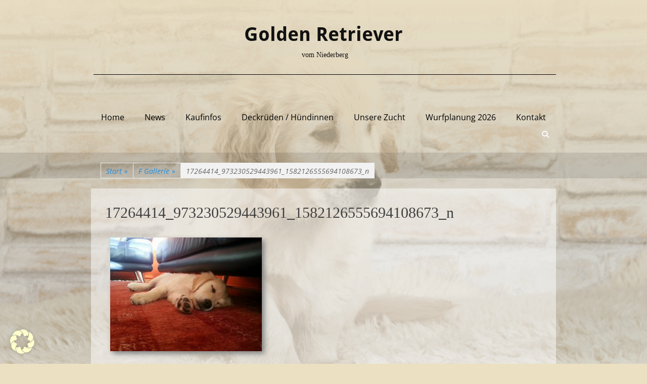

--- FILE ---
content_type: text/html; charset=UTF-8
request_url: https://www.golden-retriever-vom-niederberg.de/unsere-welpen/f-wurf/f-gallerie/17264414_973230529443961_1582126555694108673_n/
body_size: 19851
content:
        <!DOCTYPE html>
        <html lang="de">
        
<head>
		<meta charset="UTF-8">
		<meta name="viewport" content="width=device-width, initial-scale=1, minimum-scale=1">
		<link rel="profile" href="https://gmpg.org/xfn/11">
		<meta name='robots' content='index, follow, max-image-preview:large, max-snippet:-1, max-video-preview:-1' />

	<!-- This site is optimized with the Yoast SEO plugin v26.8 - https://yoast.com/product/yoast-seo-wordpress/ -->
	<title>17264414_973230529443961_1582126555694108673_n - Golden Retriever</title>
	<link rel="canonical" href="https://www.golden-retriever-vom-niederberg.de/unsere-welpen/f-wurf/f-gallerie/17264414_973230529443961_1582126555694108673_n/" />
	<meta property="og:locale" content="de_DE" />
	<meta property="og:type" content="article" />
	<meta property="og:title" content="17264414_973230529443961_1582126555694108673_n - Golden Retriever" />
	<meta property="og:url" content="https://www.golden-retriever-vom-niederberg.de/unsere-welpen/f-wurf/f-gallerie/17264414_973230529443961_1582126555694108673_n/" />
	<meta property="og:site_name" content="Golden Retriever" />
	<meta property="og:image" content="https://www.golden-retriever-vom-niederberg.de/unsere-welpen/f-wurf/f-gallerie/17264414_973230529443961_1582126555694108673_n" />
	<meta property="og:image:width" content="960" />
	<meta property="og:image:height" content="720" />
	<meta property="og:image:type" content="image/jpeg" />
	<meta name="twitter:card" content="summary_large_image" />
	<script type="application/ld+json" class="yoast-schema-graph">{"@context":"https://schema.org","@graph":[{"@type":"WebPage","@id":"https://www.golden-retriever-vom-niederberg.de/unsere-welpen/f-wurf/f-gallerie/17264414_973230529443961_1582126555694108673_n/","url":"https://www.golden-retriever-vom-niederberg.de/unsere-welpen/f-wurf/f-gallerie/17264414_973230529443961_1582126555694108673_n/","name":"17264414_973230529443961_1582126555694108673_n - Golden Retriever","isPartOf":{"@id":"https://www.golden-retriever-vom-niederberg.de/#website"},"primaryImageOfPage":{"@id":"https://www.golden-retriever-vom-niederberg.de/unsere-welpen/f-wurf/f-gallerie/17264414_973230529443961_1582126555694108673_n/#primaryimage"},"image":{"@id":"https://www.golden-retriever-vom-niederberg.de/unsere-welpen/f-wurf/f-gallerie/17264414_973230529443961_1582126555694108673_n/#primaryimage"},"thumbnailUrl":"https://www.golden-retriever-vom-niederberg.de/wp-content/uploads/2016/12/17264414_973230529443961_1582126555694108673_n.jpg","datePublished":"2017-03-13T14:54:33+00:00","breadcrumb":{"@id":"https://www.golden-retriever-vom-niederberg.de/unsere-welpen/f-wurf/f-gallerie/17264414_973230529443961_1582126555694108673_n/#breadcrumb"},"inLanguage":"de","potentialAction":[{"@type":"ReadAction","target":["https://www.golden-retriever-vom-niederberg.de/unsere-welpen/f-wurf/f-gallerie/17264414_973230529443961_1582126555694108673_n/"]}]},{"@type":"ImageObject","inLanguage":"de","@id":"https://www.golden-retriever-vom-niederberg.de/unsere-welpen/f-wurf/f-gallerie/17264414_973230529443961_1582126555694108673_n/#primaryimage","url":"https://www.golden-retriever-vom-niederberg.de/wp-content/uploads/2016/12/17264414_973230529443961_1582126555694108673_n.jpg","contentUrl":"https://www.golden-retriever-vom-niederberg.de/wp-content/uploads/2016/12/17264414_973230529443961_1582126555694108673_n.jpg","width":960,"height":720},{"@type":"BreadcrumbList","@id":"https://www.golden-retriever-vom-niederberg.de/unsere-welpen/f-wurf/f-gallerie/17264414_973230529443961_1582126555694108673_n/#breadcrumb","itemListElement":[{"@type":"ListItem","position":1,"name":"Startseite","item":"https://www.golden-retriever-vom-niederberg.de/"},{"@type":"ListItem","position":2,"name":"Aktuelle Welpen","item":"https://www.golden-retriever-vom-niederberg.de/unsere-welpen/"},{"@type":"ListItem","position":3,"name":"F-Wurf","item":"https://www.golden-retriever-vom-niederberg.de/unsere-welpen/f-wurf/"},{"@type":"ListItem","position":4,"name":"F Gallerie","item":"https://www.golden-retriever-vom-niederberg.de/unsere-welpen/f-wurf/f-gallerie/"},{"@type":"ListItem","position":5,"name":"17264414_973230529443961_1582126555694108673_n"}]},{"@type":"WebSite","@id":"https://www.golden-retriever-vom-niederberg.de/#website","url":"https://www.golden-retriever-vom-niederberg.de/","name":"Golden Retriever","description":"vom Niederberg","publisher":{"@id":"https://www.golden-retriever-vom-niederberg.de/#/schema/person/553a4e13e216ec3fb650efdcd33b64cc"},"potentialAction":[{"@type":"SearchAction","target":{"@type":"EntryPoint","urlTemplate":"https://www.golden-retriever-vom-niederberg.de/?s={search_term_string}"},"query-input":{"@type":"PropertyValueSpecification","valueRequired":true,"valueName":"search_term_string"}}],"inLanguage":"de"},{"@type":["Person","Organization"],"@id":"https://www.golden-retriever-vom-niederberg.de/#/schema/person/553a4e13e216ec3fb650efdcd33b64cc","name":"Denise Neumann","image":{"@type":"ImageObject","inLanguage":"de","@id":"https://www.golden-retriever-vom-niederberg.de/#/schema/person/image/","url":"https://www.golden-retriever-vom-niederberg.de/wp-content/uploads/2016/12/17264414_973230529443961_1582126555694108673_n.jpg","contentUrl":"https://www.golden-retriever-vom-niederberg.de/wp-content/uploads/2016/12/17264414_973230529443961_1582126555694108673_n.jpg","width":960,"height":720,"caption":"Denise Neumann"},"logo":{"@id":"https://www.golden-retriever-vom-niederberg.de/#/schema/person/image/"}}]}</script>
	<!-- / Yoast SEO plugin. -->


<link rel='dns-prefetch' href='//www.golden-retriever-vom-niederberg.de' />
<link rel="alternate" type="application/rss+xml" title="Golden Retriever &raquo; Feed" href="https://www.golden-retriever-vom-niederberg.de/feed/" />
<link rel="alternate" type="application/rss+xml" title="Golden Retriever &raquo; Kommentar-Feed" href="https://www.golden-retriever-vom-niederberg.de/comments/feed/" />
<link rel="alternate" title="oEmbed (JSON)" type="application/json+oembed" href="https://www.golden-retriever-vom-niederberg.de/wp-json/oembed/1.0/embed?url=https%3A%2F%2Fwww.golden-retriever-vom-niederberg.de%2Funsere-welpen%2Ff-wurf%2Ff-gallerie%2F17264414_973230529443961_1582126555694108673_n%2F%23main" />
<link rel="alternate" title="oEmbed (XML)" type="text/xml+oembed" href="https://www.golden-retriever-vom-niederberg.de/wp-json/oembed/1.0/embed?url=https%3A%2F%2Fwww.golden-retriever-vom-niederberg.de%2Funsere-welpen%2Ff-wurf%2Ff-gallerie%2F17264414_973230529443961_1582126555694108673_n%2F%23main&#038;format=xml" />
<style id='wp-img-auto-sizes-contain-inline-css' type='text/css'>
img:is([sizes=auto i],[sizes^="auto," i]){contain-intrinsic-size:3000px 1500px}
/*# sourceURL=wp-img-auto-sizes-contain-inline-css */
</style>
<link rel='stylesheet' id='twb-open-sans-css' href='https://fonts.googleapis.com/css?family=Open+Sans%3A300%2C400%2C500%2C600%2C700%2C800&#038;display=swap&#038;ver=6.9' type='text/css' media='all' />
<link rel='stylesheet' id='twbbwg-global-css' href='https://www.golden-retriever-vom-niederberg.de/wp-content/plugins/photo-gallery/booster/assets/css/global.css?ver=1.0.0' type='text/css' media='all' />
<style id='wp-block-library-inline-css' type='text/css'>
:root{--wp-block-synced-color:#7a00df;--wp-block-synced-color--rgb:122,0,223;--wp-bound-block-color:var(--wp-block-synced-color);--wp-editor-canvas-background:#ddd;--wp-admin-theme-color:#007cba;--wp-admin-theme-color--rgb:0,124,186;--wp-admin-theme-color-darker-10:#006ba1;--wp-admin-theme-color-darker-10--rgb:0,107,160.5;--wp-admin-theme-color-darker-20:#005a87;--wp-admin-theme-color-darker-20--rgb:0,90,135;--wp-admin-border-width-focus:2px}@media (min-resolution:192dpi){:root{--wp-admin-border-width-focus:1.5px}}.wp-element-button{cursor:pointer}:root .has-very-light-gray-background-color{background-color:#eee}:root .has-very-dark-gray-background-color{background-color:#313131}:root .has-very-light-gray-color{color:#eee}:root .has-very-dark-gray-color{color:#313131}:root .has-vivid-green-cyan-to-vivid-cyan-blue-gradient-background{background:linear-gradient(135deg,#00d084,#0693e3)}:root .has-purple-crush-gradient-background{background:linear-gradient(135deg,#34e2e4,#4721fb 50%,#ab1dfe)}:root .has-hazy-dawn-gradient-background{background:linear-gradient(135deg,#faaca8,#dad0ec)}:root .has-subdued-olive-gradient-background{background:linear-gradient(135deg,#fafae1,#67a671)}:root .has-atomic-cream-gradient-background{background:linear-gradient(135deg,#fdd79a,#004a59)}:root .has-nightshade-gradient-background{background:linear-gradient(135deg,#330968,#31cdcf)}:root .has-midnight-gradient-background{background:linear-gradient(135deg,#020381,#2874fc)}:root{--wp--preset--font-size--normal:16px;--wp--preset--font-size--huge:42px}.has-regular-font-size{font-size:1em}.has-larger-font-size{font-size:2.625em}.has-normal-font-size{font-size:var(--wp--preset--font-size--normal)}.has-huge-font-size{font-size:var(--wp--preset--font-size--huge)}.has-text-align-center{text-align:center}.has-text-align-left{text-align:left}.has-text-align-right{text-align:right}.has-fit-text{white-space:nowrap!important}#end-resizable-editor-section{display:none}.aligncenter{clear:both}.items-justified-left{justify-content:flex-start}.items-justified-center{justify-content:center}.items-justified-right{justify-content:flex-end}.items-justified-space-between{justify-content:space-between}.screen-reader-text{border:0;clip-path:inset(50%);height:1px;margin:-1px;overflow:hidden;padding:0;position:absolute;width:1px;word-wrap:normal!important}.screen-reader-text:focus{background-color:#ddd;clip-path:none;color:#444;display:block;font-size:1em;height:auto;left:5px;line-height:normal;padding:15px 23px 14px;text-decoration:none;top:5px;width:auto;z-index:100000}html :where(.has-border-color){border-style:solid}html :where([style*=border-top-color]){border-top-style:solid}html :where([style*=border-right-color]){border-right-style:solid}html :where([style*=border-bottom-color]){border-bottom-style:solid}html :where([style*=border-left-color]){border-left-style:solid}html :where([style*=border-width]){border-style:solid}html :where([style*=border-top-width]){border-top-style:solid}html :where([style*=border-right-width]){border-right-style:solid}html :where([style*=border-bottom-width]){border-bottom-style:solid}html :where([style*=border-left-width]){border-left-style:solid}html :where(img[class*=wp-image-]){height:auto;max-width:100%}:where(figure){margin:0 0 1em}html :where(.is-position-sticky){--wp-admin--admin-bar--position-offset:var(--wp-admin--admin-bar--height,0px)}@media screen and (max-width:600px){html :where(.is-position-sticky){--wp-admin--admin-bar--position-offset:0px}}
/*wp_block_styles_on_demand_placeholder:69704276a2e68*/
/*# sourceURL=wp-block-library-inline-css */
</style>
<style id='classic-theme-styles-inline-css' type='text/css'>
/*! This file is auto-generated */
.wp-block-button__link{color:#fff;background-color:#32373c;border-radius:9999px;box-shadow:none;text-decoration:none;padding:calc(.667em + 2px) calc(1.333em + 2px);font-size:1.125em}.wp-block-file__button{background:#32373c;color:#fff;text-decoration:none}
/*# sourceURL=/wp-includes/css/classic-themes.min.css */
</style>
<link rel='stylesheet' id='contact-form-7-css' href='https://www.golden-retriever-vom-niederberg.de/wp-content/plugins/contact-form-7/includes/css/styles.css?ver=6.1.4' type='text/css' media='all' />
<link rel='stylesheet' id='bwg_fonts-css' href='https://www.golden-retriever-vom-niederberg.de/wp-content/plugins/photo-gallery/css/bwg-fonts/fonts.css?ver=0.0.1' type='text/css' media='all' />
<link rel='stylesheet' id='sumoselect-css' href='https://www.golden-retriever-vom-niederberg.de/wp-content/plugins/photo-gallery/css/sumoselect.min.css?ver=3.4.6' type='text/css' media='all' />
<link rel='stylesheet' id='mCustomScrollbar-css' href='https://www.golden-retriever-vom-niederberg.de/wp-content/plugins/photo-gallery/css/jquery.mCustomScrollbar.min.css?ver=3.1.5' type='text/css' media='all' />
<link rel='stylesheet' id='bwg_frontend-css' href='https://www.golden-retriever-vom-niederberg.de/wp-content/plugins/photo-gallery/css/styles.min.css?ver=1.8.35' type='text/css' media='all' />
<link rel='stylesheet' id='catchresponsive-fonts-css' href='https://www.golden-retriever-vom-niederberg.de/wp-content/fonts/7daf435a6ed1fa01e7e981e07b448f32.css' type='text/css' media='all' />
<link rel='stylesheet' id='catchresponsive-style-css' href='https://www.golden-retriever-vom-niederberg.de/wp-content/themes/catch-responsive/style.css?ver=20251221-154753' type='text/css' media='all' />
<link rel='stylesheet' id='catchresponsive-block-style-css' href='https://www.golden-retriever-vom-niederberg.de/wp-content/themes/catch-responsive/css/blocks.css?ver=3.2' type='text/css' media='all' />
<link rel='stylesheet' id='font-awesome-css' href='https://www.golden-retriever-vom-niederberg.de/wp-content/themes/catch-responsive/css/font-awesome/css/all.min.css?ver=6.7.2' type='text/css' media='all' />
<link rel='stylesheet' id='jquery-sidr-css' href='https://www.golden-retriever-vom-niederberg.de/wp-content/themes/catch-responsive/css/jquery.sidr.light.min.css?ver=2.1.0' type='text/css' media='all' />
<link rel='stylesheet' id='borlabs-cookie-css' href='https://www.golden-retriever-vom-niederberg.de/wp-content/cache/borlabs-cookie/borlabs-cookie_1_de.css?ver=2.3.6-27' type='text/css' media='all' />
<script type="text/javascript" src="https://www.golden-retriever-vom-niederberg.de/wp-includes/js/jquery/jquery.min.js?ver=3.7.1" id="jquery-core-js"></script>
<script type="text/javascript" src="https://www.golden-retriever-vom-niederberg.de/wp-includes/js/jquery/jquery-migrate.min.js?ver=3.4.1" id="jquery-migrate-js"></script>
<script type="text/javascript" src="https://www.golden-retriever-vom-niederberg.de/wp-content/plugins/photo-gallery/booster/assets/js/circle-progress.js?ver=1.2.2" id="twbbwg-circle-js"></script>
<script type="text/javascript" id="twbbwg-global-js-extra">
/* <![CDATA[ */
var twb = {"nonce":"f07ae356b8","ajax_url":"https://www.golden-retriever-vom-niederberg.de/wp-admin/admin-ajax.php","plugin_url":"https://www.golden-retriever-vom-niederberg.de/wp-content/plugins/photo-gallery/booster","href":"https://www.golden-retriever-vom-niederberg.de/wp-admin/admin.php?page=twbbwg_photo-gallery"};
var twb = {"nonce":"f07ae356b8","ajax_url":"https://www.golden-retriever-vom-niederberg.de/wp-admin/admin-ajax.php","plugin_url":"https://www.golden-retriever-vom-niederberg.de/wp-content/plugins/photo-gallery/booster","href":"https://www.golden-retriever-vom-niederberg.de/wp-admin/admin.php?page=twbbwg_photo-gallery"};
//# sourceURL=twbbwg-global-js-extra
/* ]]> */
</script>
<script type="text/javascript" src="https://www.golden-retriever-vom-niederberg.de/wp-content/plugins/photo-gallery/booster/assets/js/global.js?ver=1.0.0" id="twbbwg-global-js"></script>
<script type="text/javascript" src="https://www.golden-retriever-vom-niederberg.de/wp-content/plugins/photo-gallery/js/jquery.sumoselect.min.js?ver=3.4.6" id="sumoselect-js"></script>
<script type="text/javascript" src="https://www.golden-retriever-vom-niederberg.de/wp-content/plugins/photo-gallery/js/tocca.min.js?ver=2.0.9" id="bwg_mobile-js"></script>
<script type="text/javascript" src="https://www.golden-retriever-vom-niederberg.de/wp-content/plugins/photo-gallery/js/jquery.mCustomScrollbar.concat.min.js?ver=3.1.5" id="mCustomScrollbar-js"></script>
<script type="text/javascript" src="https://www.golden-retriever-vom-niederberg.de/wp-content/plugins/photo-gallery/js/jquery.fullscreen.min.js?ver=0.6.0" id="jquery-fullscreen-js"></script>
<script type="text/javascript" id="bwg_frontend-js-extra">
/* <![CDATA[ */
var bwg_objectsL10n = {"bwg_field_required":"Feld ist erforderlich.","bwg_mail_validation":"Dies ist keine g\u00fcltige E-Mail-Adresse.","bwg_search_result":"Es gibt keine Bilder, die deiner Suche entsprechen.","bwg_select_tag":"Select Tag","bwg_order_by":"Order By","bwg_search":"Suchen","bwg_show_ecommerce":"Show Ecommerce","bwg_hide_ecommerce":"Hide Ecommerce","bwg_show_comments":"Kommentare anzeigen","bwg_hide_comments":"Kommentare ausblenden","bwg_restore":"Wiederherstellen","bwg_maximize":"Maximieren","bwg_fullscreen":"Vollbild","bwg_exit_fullscreen":"Vollbild verlassen","bwg_search_tag":"SEARCH...","bwg_tag_no_match":"No tags found","bwg_all_tags_selected":"All tags selected","bwg_tags_selected":"tags selected","play":"Wiedergeben","pause":"Pause","is_pro":"","bwg_play":"Wiedergeben","bwg_pause":"Pause","bwg_hide_info":"Info ausblenden","bwg_show_info":"Info anzeigen","bwg_hide_rating":"Hide rating","bwg_show_rating":"Show rating","ok":"Ok","cancel":"Cancel","select_all":"Select all","lazy_load":"0","lazy_loader":"https://www.golden-retriever-vom-niederberg.de/wp-content/plugins/photo-gallery/images/ajax_loader.png","front_ajax":"0","bwg_tag_see_all":"see all tags","bwg_tag_see_less":"see less tags"};
//# sourceURL=bwg_frontend-js-extra
/* ]]> */
</script>
<script type="text/javascript" src="https://www.golden-retriever-vom-niederberg.de/wp-content/plugins/photo-gallery/js/scripts.min.js?ver=1.8.35" id="bwg_frontend-js"></script>
<script type="text/javascript" src="https://www.golden-retriever-vom-niederberg.de/wp-content/themes/catch-responsive/js/jquery.sidr.min.js?ver=2.2.1.1" id="jquery-sidr-js"></script>
<script type="text/javascript" src="https://www.golden-retriever-vom-niederberg.de/wp-content/themes/catch-responsive/js/catchresponsive-custom-scripts.min.js" id="catchresponsive-custom-scripts-js"></script>
<link rel="https://api.w.org/" href="https://www.golden-retriever-vom-niederberg.de/wp-json/" /><link rel="alternate" title="JSON" type="application/json" href="https://www.golden-retriever-vom-niederberg.de/wp-json/wp/v2/media/1693" /><link rel="EditURI" type="application/rsd+xml" title="RSD" href="https://www.golden-retriever-vom-niederberg.de/xmlrpc.php?rsd" />
<meta name="generator" content="WordPress 6.9" />
<link rel='shortlink' href='https://www.golden-retriever-vom-niederberg.de/?p=1693' />
<script type="application/ld+json">{"@context":"http:\/\/schema.org","@type":"BreadcrumbList","itemListElement":[{"@type":"ListItem","position":1,"item":{"@id":"https:\/\/www.golden-retriever-vom-niederberg.de\/","name":"Start"}},{"@type":"ListItem","position":2,"item":{"@id":"https:\/\/www.golden-retriever-vom-niederberg.de\/unsere-welpen\/f-wurf\/f-gallerie\/","name":"F Gallerie"}},{"@type":"ListItem","position":3,"item":{"name":"17264414_973230529443961_1582126555694108673_n"}}]}</script>	<style type="text/css">
				.site-title a,
			.site-description {
				color: #111111;
			}
		</style>
	<style type="text/css" id="custom-background-css">
body.custom-background { background-color: #f9f9f9; }
</style>
	<link rel="icon" href="https://www.golden-retriever-vom-niederberg.de/wp-content/uploads/cropped-pfoten-32x32.png" sizes="32x32" />
<link rel="icon" href="https://www.golden-retriever-vom-niederberg.de/wp-content/uploads/cropped-pfoten-192x192.png" sizes="192x192" />
<link rel="apple-touch-icon" href="https://www.golden-retriever-vom-niederberg.de/wp-content/uploads/cropped-pfoten-180x180.png" />
<meta name="msapplication-TileImage" content="https://www.golden-retriever-vom-niederberg.de/wp-content/uploads/cropped-pfoten-270x270.png" />
		<style type="text/css" id="wp-custom-css">
			/*
Hier kannst du dein eigenes CSS einfügen.

Klicke auf das Hilfe-Symbol oben, um mehr zu lernen.
*/

* {
   box-sizing: border-box;
}

h1, h2, h3, h4, h5, h6, p {
    font-family: 'Delius', cursive;
}

body.custom-background {
background-color: #ece0c2;
}

body { 
  background: url(https://golden-retriever-vom-niederberg.de/wp-content/uploads/bg11.png) no-repeat center center fixed;
  -webkit-background-size: cover;
  -moz-background-size: cover;
  -o-background-size: cover;
  background-size: cover;
}

img {
    box-shadow: 5px 5px 10px grey;
}

 .entry-content {
    margin: 0;
   padding: 10px;
}

.featured-homepage-image img {
    box-shadow: none;
    border-radius: 15px 15px 0 0;
}

#page {
   padding: 0;
   margin: 0 auto;
   width: 100%;
}

.wrapper {
    max-width: 960px;
    margin: 0 auto;
}

hr {
	border-top: 1px double #8c8b8b;
	text-align: center;
}
hr:after {
	content:url("https://golden-retriever-vom-niederberg.de/wp-content/uploads/pfoten_klein_hell.png");
	display: inline-block;
	position: relative;
	top: -15px;
	padding: 0 10px;
	background: transparent;
	color: silver;
	font-size: 18px;
}

div#breadcrumb-list {
    background: rgba(0, 0, 0, .1);
}

.page-header {
   display: none;
}

.search-form {
display: none;
}

#site-branding, #site-logo, #site-header {
    display: inline;
    text-align: center;
    margin: 0 auto;
    float: none;
}

#site-header .site-description {
    border-bottom: 1px solid black;
    padding-bottom: 2em;
}

.nav-primary, .nav-footer {
    position: relative;
    z-index: 198;
    margin: 1em 0;
    background-color: transparent;
}

.catchresponsive-nav-menu a, .sidebar-header-right .widget_nav_menu a {
    color: black;
    line-height: 16px;
}

.catchresponsive-nav-menu a:hover:before {
    content: url(https://golden-retriever-vom-niederberg.de/wp-content/uploads/pfoten_klein.png);
    padding-right: .5em;
    /* margin-top: .5em; */
    position: relative;
    top: 0.3em;
}

.catchresponsive-nav-menu li a:hover, .catchresponsive-nav-menu li a:focus, .sidebar-header-right .widget_nav_menu li a:hover, .sidebar-header-right .widget_nav_menu li a:focus {
    color: #000;
    text-decoration: none;
    background: transparent;
    margin-top: -.6em;
}

.catchresponsive-nav-menu .current-menu-item > a, .catchresponsive-nav-menu .current-menu-ancestor > a, .catchresponsive-nav-menu .current_page_item > a, .catchresponsive-nav-menu .current_page_ancestor > a, .sidebar-header-right .widget_nav_menu .current-menu-item > a, .sidebar-header-right .widget_nav_menu .current-menu-ancestor > a {
    background-color: transparent;
    color: #000;
}

ul#menu-main {
    /* text-align: center; */
    /* display: block; */
    /* margin: 0 auto; */
    display: flex;
    justify-content: center;
    align-items: center;
    float: none;
}

#feature-slider .cycle-slideshow img {
    display: block;
    margin: 0 auto;
    max-width: 760px;
}

#featured-content {
    background-color: transparent;
    border-bottom: 1px solid #eee;
}

.site-content {
    background-color: transparent;
}

.no-sidebar.content-width #main {
    display: block;
    float: none;
    margin: 0 auto;
    width: 100%;
}

.featured-content-wrap {
    display: flex;
    justify-content: space-between;
    flex-wrap: wrap;
    padding-top: 1em;
}

.entry-container {
    padding: .5em;
}

.newsflex {
   display: flex;
   justify-content: space-around;
   align-items: center;
   flex-wrap: wrap;
}

#featured-content.layout-three .hentry, #supplementary.three .widget-area {
    width: 90%;}

@media screen and (min-width:600px) {
#featured-content.layout-three .hentry, #supplementary.three .widget-area {
    width: 31%;}
}

#featured-content .hentry {
    border: none;
    float: left;
    margin: 0 .2em;
    padding: 0;
    background: rgba(255, 255, 255, .5);
   border-radius: 15px 15px 0 0;
    
}

main {
background: rgba(255, 255, 255, .5);}

.abcflex {
   display: flex;
   justify-content: space-between;
   align-items: stretch;
   flex-wrap: wrap;
   background: rgba(0, 0, 0, 0.5);
}

.abcbox {
   flex: 1;
   text-align: center;
   padding: 1em;
   border: 1px solid #eee;
   margin: .3em;
}

.abcbox a {
   color: white;
   text-decoration: underline;
}

.abcbox a:hover {
   text-decoration: none;
   border-bottom: 2px solid white;
}

footer {
    background: #6D4C41;
    color: white;
    width: 100%;
    margin: 0 -0em;
    text-align: center;
    margin-top: 2em;
}

footer a {
    color: #FFFFCC;
}
footer ul {
    padding-left: 3em;
    list-style: square;
    text-align: left;
    font-size: 16px
}

footer a:hover {
    color: white;
    text-decoration: none;
}

footer .textwidget {
  position: relative;
  height: 0;
  padding-bottom: 56.25%;
  margin-bottom: 1rem;
  overflow: hidden; }
  .flex-video iframe,
  .flex-video object,
  .flex-video embed,
  .flex-video video {
    position: absolute;
    top: 0;
    left: 0;
    width: 100%;
    height: 100%; }
  .flex-video.widescreen {
    padding-bottom: 56.25%; }
  .flex-video.vimeo {
    padding-top: 0; }

footer p  {
    margin-bottom: 0px;
}

div#footer-content {
    color: white;
}

div#footer-content a {
    color: silver;
   text-decoration: underline;
}

div#footer-content a:hover {
    color: white;
}

footer .legal ul {
  margin: 0;
  padding: 0;
  display: flex;
	flex-direction: column;
  flex-wrap: wrap;
  justify-content: space-between;
  list-style: none;
  margin: .7em 0;
}

footer .legal ul a {
	display: block;
   padding: .2em 1em;
   font-size: 20px;
   margin: 0 0em;
   border: 1px solid #FFFFCC;
   border-radius: 7px;
   background: rgba(0, 0, 0, .5);
}

footer .legal ul a:hover {
   color: rgba(0, 0, 0, .5);
   background: #FFFFCC;
}		</style>
		</head>

<body data-rsssl=1 class="attachment wp-singular attachment-template-default attachmentid-1693 attachment-jpeg custom-background wp-embed-responsive wp-theme-catch-responsive no-sidebar content-width full-content mobile-menu-one">


		<div id="page" class="hfeed site">
				<header id="masthead" role="banner">
    		<div class="wrapper">
		
    <div id="mobile-header-left-menu" class="mobile-menu-anchor primary-menu">
        <a href="#mobile-header-left-nav" id="header-left-menu" class="font-awesome fa-solid fa-menu">
            <span class="mobile-menu-text">Menü</span>
        </a>
    </div><!-- #mobile-header-menu -->
    <div id="site-branding"><div id="site-header"><p class="site-title"><a href="https://www.golden-retriever-vom-niederberg.de/" rel="home">Golden Retriever</a></p><p class="site-description">vom Niederberg</p></div><!-- #site-header --></div><!-- #site-branding-->	<aside class="sidebar sidebar-header-right widget-area">
		<section class="widget widget_search" id="header-right-search">
			<div class="widget-wrap">
				
<form role="search" method="get" class="search-form" action="https://www.golden-retriever-vom-niederberg.de/">
	<label>
		<span class="screen-reader-text">Suche nach:</span>
		<input type="search" class="search-field" placeholder="Suchen..." value="" name="s" title="Suche nach:">
	</label>
	<input type="submit" class="search-submit" value="Suchen">
</form>
			</div>
		</section>
			</aside><!-- .sidebar .header-sidebar .widget-area -->
			</div><!-- .wrapper -->
		</header><!-- #masthead -->
			<nav class="site-navigation nav-primary search-enabled" role="navigation">
        <div class="wrapper">
            <h2 class="screen-reader-text">Primäres Menü</h2>
            <div class="screen-reader-text skip-link"><a href="#content" title="Zum Inhalt springen">Zum Inhalt springen</a></div>
            <ul id="menu-main" class="menu catchresponsive-nav-menu"><li id="menu-item-21" class="menu-item menu-item-type-post_type menu-item-object-page menu-item-home menu-item-21"><a href="https://www.golden-retriever-vom-niederberg.de/">Home</a></li>
<li id="menu-item-23" class="menu-item menu-item-type-taxonomy menu-item-object-category menu-item-23"><a href="https://www.golden-retriever-vom-niederberg.de/category/allgemein/">News</a></li>
<li id="menu-item-271" class="menu-item menu-item-type-post_type menu-item-object-page menu-item-271"><a href="https://www.golden-retriever-vom-niederberg.de/kaufinfos/">Kaufinfos</a></li>
<li id="menu-item-9818" class="menu-item menu-item-type-post_type menu-item-object-page menu-item-has-children menu-item-9818"><a href="https://www.golden-retriever-vom-niederberg.de/deckrueden/">Deckrüden / Hündinnen</a>
<ul class="sub-menu">
	<li id="menu-item-10079" class="menu-item menu-item-type-post_type menu-item-object-page menu-item-10079"><a href="https://www.golden-retriever-vom-niederberg.de/deckruede-dark-golden-sabiano/">Deckrüde Dark Golden Sabiano</a></li>
	<li id="menu-item-6451" class="menu-item menu-item-type-post_type menu-item-object-page menu-item-6451"><a href="https://www.golden-retriever-vom-niederberg.de/deckruede-valerio/">Deckrüde Valerio</a></li>
	<li id="menu-item-10198" class="menu-item menu-item-type-post_type menu-item-object-page menu-item-10198"><a href="https://www.golden-retriever-vom-niederberg.de/bewerly/">Unsere Hündinnen</a></li>
</ul>
</li>
<li id="menu-item-268" class="menu-item menu-item-type-post_type menu-item-object-page menu-item-has-children menu-item-268"><a href="https://www.golden-retriever-vom-niederberg.de/unsere-zucht/">Unsere Zucht</a>
<ul class="sub-menu">
	<li id="menu-item-279" class="menu-item menu-item-type-post_type menu-item-object-page menu-item-279"><a href="https://www.golden-retriever-vom-niederberg.de/welpeninfo/">Welpeninfo</a></li>
	<li id="menu-item-270" class="menu-item menu-item-type-post_type menu-item-object-page menu-item-270"><a href="https://www.golden-retriever-vom-niederberg.de/zuchtziele/">Zuchtziele</a></li>
	<li id="menu-item-269" class="menu-item menu-item-type-post_type menu-item-object-page menu-item-269"><a href="https://www.golden-retriever-vom-niederberg.de/aufzucht/">Aufzucht</a></li>
	<li id="menu-item-9558" class="menu-item menu-item-type-post_type menu-item-object-page menu-item-9558"><a href="https://www.golden-retriever-vom-niederberg.de/falsche-darstellung-google-rezension/">Falsche Darstellung Google Rezension</a></li>
	<li id="menu-item-9656" class="menu-item menu-item-type-post_type menu-item-object-page menu-item-9656"><a href="https://www.golden-retriever-vom-niederberg.de/offener-brief-an-alle-welpenkaeufer/">Offener Brief an alle Welpenkäufer</a></li>
	<li id="menu-item-7086" class="menu-item menu-item-type-post_type menu-item-object-page menu-item-7086"><a href="https://www.golden-retriever-vom-niederberg.de/renterhunde/">Renterhunde / Verstorben</a></li>
</ul>
</li>
<li id="menu-item-280" class="menu-item menu-item-type-post_type menu-item-object-page menu-item-280"><a href="https://www.golden-retriever-vom-niederberg.de/wurfplanung-2017/">Wurfplanung 2026</a></li>
<li id="menu-item-12146" class="menu-item menu-item-type-post_type menu-item-object-page menu-item-12146"><a href="https://www.golden-retriever-vom-niederberg.de/kontakt/">Kontakt</a></li>
</ul>                <div id="search-toggle" class="font-awesome fa-solid">
                    <a class="screen-reader-text" href="#search-container">Suchen</a>
                </div>

                <div id="search-container" class="displaynone">
                    
<form role="search" method="get" class="search-form" action="https://www.golden-retriever-vom-niederberg.de/">
	<label>
		<span class="screen-reader-text">Suche nach:</span>
		<input type="search" class="search-field" placeholder="Suchen..." value="" name="s" title="Suche nach:">
	</label>
	<input type="submit" class="search-submit" value="Suchen">
</form>
                </div>
    	</div><!-- .wrapper -->
    </nav><!-- .nav-primary -->
    <!-- Disable Header Image --><div id="breadcrumb-list">
					<div class="wrapper"><span class="breadcrumb"><a href="https://www.golden-retriever-vom-niederberg.de/">Start <span class="sep">&raquo;</span><!-- .sep --></a></span><span class="breadcrumb"><a href="https://www.golden-retriever-vom-niederberg.de/unsere-welpen/f-wurf/f-gallerie/">F Gallerie <span class="sep">&raquo;</span><!-- .sep --></a></span><span class="breadcrumb-current">17264414_973230529443961_1582126555694108673_n</span></div><!-- .wrapper -->
			</div><!-- #breadcrumb-list -->		<div id="content" class="site-content">
			<div class="wrapper">
	
	<main id="main" class="site-main" role="main">

		
			
<article id="post-1693" class="post-1693 attachment type-attachment status-inherit hentry">
	<!-- Page/Post Single Image Disabled or No Image set in Post Thumbnail -->	<div class="entry-container">
		<header class="entry-header">
			<h1 class="entry-title">17264414_973230529443961_1582126555694108673_n</h1>
		</header><!-- .entry-header -->

		<div class="entry-content">
			<p class="attachment"><a href='https://www.golden-retriever-vom-niederberg.de/wp-content/uploads/2016/12/17264414_973230529443961_1582126555694108673_n.jpg'><img fetchpriority="high" decoding="async" width="300" height="225" src="https://www.golden-retriever-vom-niederberg.de/wp-content/uploads/2016/12/17264414_973230529443961_1582126555694108673_n-300x225.jpg" class="attachment-medium size-medium" alt="" srcset="https://www.golden-retriever-vom-niederberg.de/wp-content/uploads/2016/12/17264414_973230529443961_1582126555694108673_n-300x225.jpg 300w, https://www.golden-retriever-vom-niederberg.de/wp-content/uploads/2016/12/17264414_973230529443961_1582126555694108673_n-768x576.jpg 768w, https://www.golden-retriever-vom-niederberg.de/wp-content/uploads/2016/12/17264414_973230529443961_1582126555694108673_n.jpg 960w" sizes="(max-width: 300px) 100vw, 300px" /></a></p>
					</div><!-- .entry-content -->
			</div><!-- .entry-container -->
</article><!-- #post-## -->
			
		
	</main><!-- #main -->



			</div><!-- .wrapper -->
	    </div><!-- #content -->
		            
	<footer id="colophon" class="site-footer" role="contentinfo">
        <div id="supplementary" class="three">
        <div class="wrapper">
                        <div id="first" class="widget-area" role="complementary">
                <section id="text-6" class="widget widget_text"><div class="widget-wrap"><h4 class="widget-title">Kontakt</h4>			<div class="textwidget"><ul>
<li>Marc Oliver Neumann</li>
<li>Larfeldsweg 5<br />
47506 Neukirchen-Vluyn<strong><br />
Handy : 0177-7229894</strong></li>
</ul>
<p>&nbsp;</p>
</div>
		</div><!-- .widget-wrap --></section><!-- #widget-default-search -->            </div><!-- #first .widget-area -->
                    
                        <div id="second" class="widget-area" role="complementary">
                <section id="text-7" class="widget widget_text"><div class="widget-wrap"><h4 class="widget-title">Anfahrt</h4>			<div class="textwidget"><div class="BorlabsCookie _brlbs-cb-googlemaps"><div class="_brlbs-content-blocker"> <div class="_brlbs-embed _brlbs-google-maps"> <img class="_brlbs-thumbnail" src="https://www.golden-retriever-vom-niederberg.de/wp-content/plugins/borlabs-cookie/assets/images/cb-maps.png" alt="Google Maps"> <div class="_brlbs-caption"> <p>Mit dem Laden der Karte akzeptieren Sie die Datenschutzerklärung von Google.<br><a href="https://policies.google.com/privacy" target="_blank" rel="nofollow noopener noreferrer">Mehr erfahren</a></p> <p><a class="_brlbs-btn" href="#" data-borlabs-cookie-unblock role="button">Karte laden</a></p> <p><label><input type="checkbox" name="unblockAll" value="1" checked> <small>Google Maps immer entsperren</small></label></p> </div> </div> </div><div class="borlabs-hide" data-borlabs-cookie-type="content-blocker" data-borlabs-cookie-id="googlemaps"><script type="text/template">[base64]</script></div></div></div>
		</div><!-- .widget-wrap --></section><!-- #widget-default-search --><section id="media_image-3" class="widget widget_media_image"><div class="widget-wrap"><h4 class="widget-title">Zuchtverband- IHR e.V.</h4><a href="https://www.ihr-ncv.de/start.htm"><img width="341" height="148" src="https://www.golden-retriever-vom-niederberg.de/wp-content/uploads/2024/05/zuchtverband.jpg" class="image wp-image-10608  attachment-full size-full" alt="" style="max-width: 100%; height: auto;" decoding="async" loading="lazy" srcset="https://www.golden-retriever-vom-niederberg.de/wp-content/uploads/2024/05/zuchtverband.jpg 341w, https://www.golden-retriever-vom-niederberg.de/wp-content/uploads/2024/05/zuchtverband-300x130.jpg 300w" sizes="auto, (max-width: 341px) 100vw, 341px" /></a></div><!-- .widget-wrap --></section><!-- #widget-default-search -->            </div><!-- #second .widget-area -->
                    
                        <div id="third" class="widget-area" role="complementary">
                <section id="text-5" class="widget widget_text"><div class="widget-wrap"><h4 class="widget-title">Qualität / Legal</h4>			<div class="textwidget"><div class="legal">
<ul>
<li><a href="https://golden-retriever-vom-niederberg.de/links/">Links</a></li>
<li><a href="https://golden-retriever-vom-niederberg.de/impressum/">Impressum</a></li>
<li><a href="https://www.golden-retriever-vom-niederberg.de/datenschutz/">Datenschutz</a></li>
</ul>
</div></div>
		</div><!-- .widget-wrap --></section><!-- #widget-default-search -->            </div><!-- #third .widget-area -->
                    </div> <!-- .wrapper -->
    </div><!-- #supplementary -->
    	<div id="site-generator">
    		<div class="wrapper">
    			<div id="footer-content" class="copyright">Copyright &copy; 2026 <a href="https://www.golden-retriever-vom-niederberg.de/">Golden Retriever</a>. Alle Rechte vorbehalten. <a class="privacy-policy-link" href="https://www.golden-retriever-vom-niederberg.de/datenschutz/" rel="privacy-policy">Datenschutz</a> &#124; Catch Responsive&nbsp;von&nbsp;<a target="_blank" href="https://catchthemes.com/">Catch Themes</a></div>
			</div><!-- .wrapper -->
		</div><!-- #site-generator -->	</footer><!-- #colophon -->
			</div><!-- #page -->
		
<a href="#masthead" id="scrollup" class="font-awesome fa-solid"><span class="screen-reader-text">Nach oben scrollen</span></a><nav id="mobile-header-left-nav" class="mobile-menu" role="navigation"><ul id="header-left-nav" class="menu"><li class="menu-item menu-item-type-post_type menu-item-object-page menu-item-home menu-item-21"><a href="https://www.golden-retriever-vom-niederberg.de/">Home</a></li>
<li class="menu-item menu-item-type-taxonomy menu-item-object-category menu-item-23"><a href="https://www.golden-retriever-vom-niederberg.de/category/allgemein/">News</a></li>
<li class="menu-item menu-item-type-post_type menu-item-object-page menu-item-271"><a href="https://www.golden-retriever-vom-niederberg.de/kaufinfos/">Kaufinfos</a></li>
<li class="menu-item menu-item-type-post_type menu-item-object-page menu-item-has-children menu-item-9818"><a href="https://www.golden-retriever-vom-niederberg.de/deckrueden/">Deckrüden / Hündinnen</a>
<ul class="sub-menu">
	<li class="menu-item menu-item-type-post_type menu-item-object-page menu-item-10079"><a href="https://www.golden-retriever-vom-niederberg.de/deckruede-dark-golden-sabiano/">Deckrüde Dark Golden Sabiano</a></li>
	<li class="menu-item menu-item-type-post_type menu-item-object-page menu-item-6451"><a href="https://www.golden-retriever-vom-niederberg.de/deckruede-valerio/">Deckrüde Valerio</a></li>
	<li class="menu-item menu-item-type-post_type menu-item-object-page menu-item-10198"><a href="https://www.golden-retriever-vom-niederberg.de/bewerly/">Unsere Hündinnen</a></li>
</ul>
</li>
<li class="menu-item menu-item-type-post_type menu-item-object-page menu-item-has-children menu-item-268"><a href="https://www.golden-retriever-vom-niederberg.de/unsere-zucht/">Unsere Zucht</a>
<ul class="sub-menu">
	<li class="menu-item menu-item-type-post_type menu-item-object-page menu-item-279"><a href="https://www.golden-retriever-vom-niederberg.de/welpeninfo/">Welpeninfo</a></li>
	<li class="menu-item menu-item-type-post_type menu-item-object-page menu-item-270"><a href="https://www.golden-retriever-vom-niederberg.de/zuchtziele/">Zuchtziele</a></li>
	<li class="menu-item menu-item-type-post_type menu-item-object-page menu-item-269"><a href="https://www.golden-retriever-vom-niederberg.de/aufzucht/">Aufzucht</a></li>
	<li class="menu-item menu-item-type-post_type menu-item-object-page menu-item-9558"><a href="https://www.golden-retriever-vom-niederberg.de/falsche-darstellung-google-rezension/">Falsche Darstellung Google Rezension</a></li>
	<li class="menu-item menu-item-type-post_type menu-item-object-page menu-item-9656"><a href="https://www.golden-retriever-vom-niederberg.de/offener-brief-an-alle-welpenkaeufer/">Offener Brief an alle Welpenkäufer</a></li>
	<li class="menu-item menu-item-type-post_type menu-item-object-page menu-item-7086"><a href="https://www.golden-retriever-vom-niederberg.de/renterhunde/">Renterhunde / Verstorben</a></li>
</ul>
</li>
<li class="menu-item menu-item-type-post_type menu-item-object-page menu-item-280"><a href="https://www.golden-retriever-vom-niederberg.de/wurfplanung-2017/">Wurfplanung 2026</a></li>
<li class="menu-item menu-item-type-post_type menu-item-object-page menu-item-12146"><a href="https://www.golden-retriever-vom-niederberg.de/kontakt/">Kontakt</a></li>
</ul></nav><!-- #mobile-header-left-nav -->
<script type="speculationrules">
{"prefetch":[{"source":"document","where":{"and":[{"href_matches":"/*"},{"not":{"href_matches":["/wp-*.php","/wp-admin/*","/wp-content/uploads/*","/wp-content/*","/wp-content/plugins/*","/wp-content/themes/catch-responsive/*","/*\\?(.+)"]}},{"not":{"selector_matches":"a[rel~=\"nofollow\"]"}},{"not":{"selector_matches":".no-prefetch, .no-prefetch a"}}]},"eagerness":"conservative"}]}
</script>
<!--googleoff: all--><div data-nosnippet><script id="BorlabsCookieBoxWrap" type="text/template"><div
    id="BorlabsCookieBox"
    class="BorlabsCookie"
    role="dialog"
    aria-labelledby="CookieBoxTextHeadline"
    aria-describedby="CookieBoxTextDescription"
    aria-modal="true"
>
    <div class="middle-center" style="display: none;">
        <div class="_brlbs-box-wrap _brlbs-box-plus-wrap">
            <div class="_brlbs-box _brlbs-box-plus">
                <div class="cookie-box">
                    <div class="container">
                        <div class="_brlbs-flex-center">
                            
                            <span role="heading" aria-level="3" class="_brlbs-h3" id="CookieBoxTextHeadline">Datenschutzeinstellungen</span>
                        </div>
                        <div class="row">
                            <div class="col-md-6 col-12">
                                <p id="CookieBoxTextDescription"><span class="_brlbs-paragraph _brlbs-text-description">Wir benötigen Ihre Zustimmung, bevor Sie unsere Website weiter besuchen können.</span> <span class="_brlbs-paragraph _brlbs-text-confirm-age">Wenn Sie unter 16 Jahre alt sind und Ihre Zustimmung zu freiwilligen Diensten geben möchten, müssen Sie Ihre Erziehungsberechtigten um Erlaubnis bitten.</span> <span class="_brlbs-paragraph _brlbs-text-technology">Wir verwenden Cookies und andere Technologien auf unserer Website. Einige von ihnen sind essenziell, während andere uns helfen, diese Website und Ihre Erfahrung zu verbessern.</span> <span class="_brlbs-paragraph _brlbs-text-personal-data">Personenbezogene Daten können verarbeitet werden (z. B. IP-Adressen), z. B. für personalisierte Anzeigen und Inhalte oder Anzeigen- und Inhaltsmessung.</span> <span class="_brlbs-paragraph _brlbs-text-more-information">Weitere Informationen über die Verwendung Ihrer Daten finden Sie in unserer  <a class="_brlbs-cursor" href="https://www.golden-retriever-vom-niederberg.de/datenschutz/">Datenschutzerklärung</a>.</span> <span class="_brlbs-paragraph _brlbs-text-revoke">Sie können Ihre Auswahl jederzeit unter <a class="_brlbs-cursor" href="#" data-cookie-individual>Einstellungen</a> widerrufen oder anpassen.</span></p>
                            </div>
                            <div class="col-md-6 col-12">

                                                                    <fieldset>
                                        <legend class="sr-only">Datenschutzeinstellungen</legend>
                                        <ul>
                                                                                                <li>
                                                        <label class="_brlbs-checkbox">
                                                            Essenziell                                                            <input
                                                                id="checkbox-essential"
                                                                tabindex="0"
                                                                type="checkbox"
                                                                name="cookieGroup[]"
                                                                value="essential"
                                                                 checked                                                                 disabled                                                                data-borlabs-cookie-checkbox
                                                            >
                                                            <span class="_brlbs-checkbox-indicator"></span>
                                                        </label>
                                                        <p class="_brlbs-service-group-description">Essenzielle Cookies ermöglichen grundlegende Funktionen und sind für die einwandfreie Funktion der Website erforderlich.</p>
                                                    </li>
                                                                                                        <li>
                                                        <label class="_brlbs-checkbox">
                                                            Externe Medien                                                            <input
                                                                id="checkbox-external-media"
                                                                tabindex="0"
                                                                type="checkbox"
                                                                name="cookieGroup[]"
                                                                value="external-media"
                                                                 checked                                                                                                                                data-borlabs-cookie-checkbox
                                                            >
                                                            <span class="_brlbs-checkbox-indicator"></span>
                                                        </label>
                                                        <p class="_brlbs-service-group-description">Inhalte von Videoplattformen und Social-Media-Plattformen werden standardmäßig blockiert. Wenn Cookies von externen Medien akzeptiert werden, bedarf der Zugriff auf diese Inhalte keiner manuellen Einwilligung mehr.</p>
                                                    </li>
                                                                                            </ul>
                                    </fieldset>

                                    

                            </div>
                        </div>

                        <div class="row  _brlbs-button-area">
                            <div class="col-md-6 col-12">
                                <p class="_brlbs-accept">
                                    <a
                                        href="#"
                                        tabindex="0"
                                        role="button"
                                        class="_brlbs-btn _brlbs-btn-accept-all _brlbs-cursor"
                                        data-cookie-accept-all
                                    >
                                        Alle akzeptieren                                    </a>
                                </p>
                            </div>
                            <div class="col-md-6 col-12">
                                <p class="_brlbs-accept">
                                    <a
                                        href="#"
                                        tabindex="0"
                                        role="button"
                                        id="CookieBoxSaveButton"
                                        class="_brlbs-btn _brlbs-cursor"
                                        data-cookie-accept
                                    >
                                        Speichern                                    </a>
                                </p>
                            </div>
                            <div class="col-12">
                                                                    <p class="_brlbs-refuse-btn">
                                        <a
                                            class="_brlbs-btn _brlbs-cursor"
                                            href="#"
                                            tabindex="0"
                                            role="button"
                                            data-cookie-refuse
                                        >
                                            Nur essenzielle Cookies akzeptieren                                        </a>
                                    </p>
                                    
                            </div>
                            <div class="col-12">
                                                                <p class="_brlbs-manage-btn">
                                        <a
                                            href="#"
                                            tabindex="0"
                                            role="button"
                                            class="_brlbs-cursor _brlbs-btn"
                                            data-cookie-individual
                                        >
                                            Individuelle Datenschutzeinstellungen                                        </a>
                                    </p>
                                                            </div>

                        </div>

                        <div class="_brlbs-legal row _brlbs-flex-center">
                            

                            <a href="#" class="_brlbs-cursor" tabindex="0" role="button" data-cookie-individual>
                                Cookie-Details                            </a>


                                                            <span class="_brlbs-separator"></span>
                                <a href="https://www.golden-retriever-vom-niederberg.de/datenschutz/" tabindex="0" role="button">
                                    Datenschutzerklärung                                </a>
                                
                                                            <span class="_brlbs-separator"></span>
                                <a href="https://www.golden-retriever-vom-niederberg.de/impressum/" tabindex="0" role="button">
                                    Impressum                                </a>
                                

                        </div>
                    </div>
                </div>

                <div
    class="cookie-preference"
    aria-hidden="true"
    role="dialog"
    aria-describedby="CookiePrefDescription"
    aria-modal="true"
>
    <div class="container not-visible">
        <div class="row no-gutters">
            <div class="col-12">
                <div class="row no-gutters align-items-top">
                    <div class="col-12">
                        <div class="_brlbs-flex-center">
                                                    <span role="heading" aria-level="3" class="_brlbs-h3">Datenschutzeinstellungen</span>
                        </div>

                        <p id="CookiePrefDescription">
                            <span class="_brlbs-paragraph _brlbs-text-confirm-age">Wenn Sie unter 16 Jahre alt sind und Ihre Zustimmung zu freiwilligen Diensten geben möchten, müssen Sie Ihre Erziehungsberechtigten um Erlaubnis bitten.</span> <span class="_brlbs-paragraph _brlbs-text-technology">Wir verwenden Cookies und andere Technologien auf unserer Website. Einige von ihnen sind essenziell, während andere uns helfen, diese Website und Ihre Erfahrung zu verbessern.</span> <span class="_brlbs-paragraph _brlbs-text-personal-data">Personenbezogene Daten können verarbeitet werden (z. B. IP-Adressen), z. B. für personalisierte Anzeigen und Inhalte oder Anzeigen- und Inhaltsmessung.</span> <span class="_brlbs-paragraph _brlbs-text-more-information">Weitere Informationen über die Verwendung Ihrer Daten finden Sie in unserer  <a class="_brlbs-cursor" href="https://www.golden-retriever-vom-niederberg.de/datenschutz/">Datenschutzerklärung</a>.</span> <span class="_brlbs-paragraph _brlbs-text-description">Hier finden Sie eine Übersicht über alle verwendeten Cookies. Sie können Ihre Einwilligung zu ganzen Kategorien geben oder sich weitere Informationen anzeigen lassen und so nur bestimmte Cookies auswählen.</span>                        </p>

                        <div class="row no-gutters align-items-center">
                            <div class="col-12 col-sm-10">
                                <p class="_brlbs-accept">
                                                                            <a
                                            href="#"
                                            class="_brlbs-btn _brlbs-btn-accept-all _brlbs-cursor"
                                            tabindex="0"
                                            role="button"
                                            data-cookie-accept-all
                                        >
                                            Alle akzeptieren                                        </a>
                                        
                                    <a
                                        href="#"
                                        id="CookiePrefSave"
                                        tabindex="0"
                                        role="button"
                                        class="_brlbs-btn _brlbs-cursor"
                                        data-cookie-accept
                                    >
                                        Speichern                                    </a>

                                                                            <a
                                            href="#"
                                            class="_brlbs-btn _brlbs-refuse-btn _brlbs-cursor"
                                            tabindex="0"
                                            role="button"
                                            data-cookie-refuse
                                        >
                                            Nur essenzielle Cookies akzeptieren                                        </a>
                                                                    </p>
                            </div>

                            <div class="col-12 col-sm-2">
                                <p class="_brlbs-refuse">
                                    <a
                                        href="#"
                                        class="_brlbs-cursor"
                                        tabindex="0"
                                        role="button"
                                        data-cookie-back
                                    >
                                        Zurück                                    </a>

                                                                    </p>
                            </div>
                        </div>
                    </div>
                </div>

                <div data-cookie-accordion>
                                            <fieldset>
                            <legend class="sr-only">Datenschutzeinstellungen</legend>

                                                                                                <div class="bcac-item">
                                        <div class="d-flex flex-row">
                                            <label class="w-75">
                                                <span role="heading" aria-level="4" class="_brlbs-h4">Essenziell (1)</span>
                                            </label>

                                            <div class="w-25 text-right">
                                                                                            </div>
                                        </div>

                                        <div class="d-block">
                                            <p>Essenzielle Cookies ermöglichen grundlegende Funktionen und sind für die einwandfreie Funktion der Website erforderlich.</p>

                                            <p class="text-center">
                                                <a
                                                    href="#"
                                                    class="_brlbs-cursor d-block"
                                                    tabindex="0"
                                                    role="button"
                                                    data-cookie-accordion-target="essential"
                                                >
                                                    <span data-cookie-accordion-status="show">
                                                        Cookie-Informationen anzeigen                                                    </span>

                                                    <span data-cookie-accordion-status="hide" class="borlabs-hide">
                                                        Cookie-Informationen ausblenden                                                    </span>
                                                </a>
                                            </p>
                                        </div>

                                        <div
                                            class="borlabs-hide"
                                            data-cookie-accordion-parent="essential"
                                        >
                                                                                            <table>
                                                    
                                                    <tr>
                                                        <th scope="row">Name</th>
                                                        <td>
                                                            <label>
                                                                Borlabs Cookie                                                            </label>
                                                        </td>
                                                    </tr>

                                                    <tr>
                                                        <th scope="row">Anbieter</th>
                                                        <td>Eigentümer dieser Website<span>, </span><a href="https://www.golden-retriever-vom-niederberg.de/impressum/">Impressum</a></td>
                                                    </tr>

                                                                                                            <tr>
                                                            <th scope="row">Zweck</th>
                                                            <td>Speichert die Einstellungen der Besucher, die in der Cookie Box von Borlabs Cookie ausgewählt wurden.</td>
                                                        </tr>
                                                        
                                                    
                                                    
                                                                                                            <tr>
                                                            <th scope="row">Cookie Name</th>
                                                            <td>borlabs-cookie</td>
                                                        </tr>
                                                        
                                                                                                            <tr>
                                                            <th scope="row">Cookie Laufzeit</th>
                                                            <td>1 Jahr</td>
                                                        </tr>
                                                                                                        </table>
                                                                                        </div>
                                    </div>
                                                                                                                                                                                                                                                                        <div class="bcac-item">
                                        <div class="d-flex flex-row">
                                            <label class="w-75">
                                                <span role="heading" aria-level="4" class="_brlbs-h4">Externe Medien (4)</span>
                                            </label>

                                            <div class="w-25 text-right">
                                                                                                    <label class="_brlbs-btn-switch">
                                                        <span class="sr-only">Externe Medien</span>
                                                        <input
                                                            tabindex="0"
                                                            id="borlabs-cookie-group-external-media"
                                                            type="checkbox"
                                                            name="cookieGroup[]"
                                                            value="external-media"
                                                             checked                                                            data-borlabs-cookie-switch
                                                        />
                                                        <span class="_brlbs-slider"></span>
                                                        <span
                                                            class="_brlbs-btn-switch-status"
                                                            data-active="An"
                                                            data-inactive="Aus">
                                                        </span>
                                                    </label>
                                                                                                </div>
                                        </div>

                                        <div class="d-block">
                                            <p>Inhalte von Videoplattformen und Social-Media-Plattformen werden standardmäßig blockiert. Wenn Cookies von externen Medien akzeptiert werden, bedarf der Zugriff auf diese Inhalte keiner manuellen Einwilligung mehr.</p>

                                            <p class="text-center">
                                                <a
                                                    href="#"
                                                    class="_brlbs-cursor d-block"
                                                    tabindex="0"
                                                    role="button"
                                                    data-cookie-accordion-target="external-media"
                                                >
                                                    <span data-cookie-accordion-status="show">
                                                        Cookie-Informationen anzeigen                                                    </span>

                                                    <span data-cookie-accordion-status="hide" class="borlabs-hide">
                                                        Cookie-Informationen ausblenden                                                    </span>
                                                </a>
                                            </p>
                                        </div>

                                        <div
                                            class="borlabs-hide"
                                            data-cookie-accordion-parent="external-media"
                                        >
                                                                                            <table>
                                                                                                            <tr>
                                                            <th scope="row">Akzeptieren</th>
                                                            <td>
                                                                <label class="_brlbs-btn-switch _brlbs-btn-switch--textRight">
                                                                    <span class="sr-only">Facebook</span>
                                                                    <input
                                                                        id="borlabs-cookie-facebook"
                                                                        tabindex="0"
                                                                        type="checkbox" data-cookie-group="external-media"
                                                                        name="cookies[external-media][]"
                                                                        value="facebook"
                                                                         checked                                                                        data-borlabs-cookie-switch
                                                                    />

                                                                    <span class="_brlbs-slider"></span>

                                                                    <span
                                                                        class="_brlbs-btn-switch-status"
                                                                        data-active="An"
                                                                        data-inactive="Aus"
                                                                        aria-hidden="true">
                                                                    </span>
                                                                </label>
                                                            </td>
                                                        </tr>
                                                        
                                                    <tr>
                                                        <th scope="row">Name</th>
                                                        <td>
                                                            <label>
                                                                Facebook                                                            </label>
                                                        </td>
                                                    </tr>

                                                    <tr>
                                                        <th scope="row">Anbieter</th>
                                                        <td>Meta Platforms Ireland Limited, 4 Grand Canal Square, Dublin 2, Ireland</td>
                                                    </tr>

                                                                                                            <tr>
                                                            <th scope="row">Zweck</th>
                                                            <td>Wird verwendet, um Facebook-Inhalte zu entsperren.</td>
                                                        </tr>
                                                        
                                                                                                            <tr>
                                                            <th scope="row">Datenschutzerklärung</th>
                                                            <td class="_brlbs-pp-url">
                                                                <a
                                                                    href="https://www.facebook.com/privacy/explanation"
                                                                    target="_blank"
                                                                    rel="nofollow noopener noreferrer"
                                                                >
                                                                    https://www.facebook.com/privacy/explanation                                                                </a>
                                                            </td>
                                                        </tr>
                                                        
                                                                                                            <tr>
                                                            <th scope="row">Host(s)</th>
                                                            <td>.facebook.com</td>
                                                        </tr>
                                                        
                                                    
                                                                                                    </table>
                                                                                                <table>
                                                                                                            <tr>
                                                            <th scope="row">Akzeptieren</th>
                                                            <td>
                                                                <label class="_brlbs-btn-switch _brlbs-btn-switch--textRight">
                                                                    <span class="sr-only">Google Maps</span>
                                                                    <input
                                                                        id="borlabs-cookie-googlemaps"
                                                                        tabindex="0"
                                                                        type="checkbox" data-cookie-group="external-media"
                                                                        name="cookies[external-media][]"
                                                                        value="googlemaps"
                                                                         checked                                                                        data-borlabs-cookie-switch
                                                                    />

                                                                    <span class="_brlbs-slider"></span>

                                                                    <span
                                                                        class="_brlbs-btn-switch-status"
                                                                        data-active="An"
                                                                        data-inactive="Aus"
                                                                        aria-hidden="true">
                                                                    </span>
                                                                </label>
                                                            </td>
                                                        </tr>
                                                        
                                                    <tr>
                                                        <th scope="row">Name</th>
                                                        <td>
                                                            <label>
                                                                Google Maps                                                            </label>
                                                        </td>
                                                    </tr>

                                                    <tr>
                                                        <th scope="row">Anbieter</th>
                                                        <td>Google Ireland Limited, Gordon House, Barrow Street, Dublin 4, Ireland</td>
                                                    </tr>

                                                                                                            <tr>
                                                            <th scope="row">Zweck</th>
                                                            <td>Wird zum Entsperren von Google Maps-Inhalten verwendet.</td>
                                                        </tr>
                                                        
                                                                                                            <tr>
                                                            <th scope="row">Datenschutzerklärung</th>
                                                            <td class="_brlbs-pp-url">
                                                                <a
                                                                    href="https://policies.google.com/privacy"
                                                                    target="_blank"
                                                                    rel="nofollow noopener noreferrer"
                                                                >
                                                                    https://policies.google.com/privacy                                                                </a>
                                                            </td>
                                                        </tr>
                                                        
                                                                                                            <tr>
                                                            <th scope="row">Host(s)</th>
                                                            <td>.google.com</td>
                                                        </tr>
                                                        
                                                                                                            <tr>
                                                            <th scope="row">Cookie Name</th>
                                                            <td>NID</td>
                                                        </tr>
                                                        
                                                                                                            <tr>
                                                            <th scope="row">Cookie Laufzeit</th>
                                                            <td>6 Monate</td>
                                                        </tr>
                                                                                                        </table>
                                                                                                <table>
                                                                                                            <tr>
                                                            <th scope="row">Akzeptieren</th>
                                                            <td>
                                                                <label class="_brlbs-btn-switch _brlbs-btn-switch--textRight">
                                                                    <span class="sr-only">Vimeo</span>
                                                                    <input
                                                                        id="borlabs-cookie-vimeo"
                                                                        tabindex="0"
                                                                        type="checkbox" data-cookie-group="external-media"
                                                                        name="cookies[external-media][]"
                                                                        value="vimeo"
                                                                         checked                                                                        data-borlabs-cookie-switch
                                                                    />

                                                                    <span class="_brlbs-slider"></span>

                                                                    <span
                                                                        class="_brlbs-btn-switch-status"
                                                                        data-active="An"
                                                                        data-inactive="Aus"
                                                                        aria-hidden="true">
                                                                    </span>
                                                                </label>
                                                            </td>
                                                        </tr>
                                                        
                                                    <tr>
                                                        <th scope="row">Name</th>
                                                        <td>
                                                            <label>
                                                                Vimeo                                                            </label>
                                                        </td>
                                                    </tr>

                                                    <tr>
                                                        <th scope="row">Anbieter</th>
                                                        <td>Vimeo Inc., 555 West 18th Street, New York, New York 10011, USA</td>
                                                    </tr>

                                                                                                            <tr>
                                                            <th scope="row">Zweck</th>
                                                            <td>Wird verwendet, um Vimeo-Inhalte zu entsperren.</td>
                                                        </tr>
                                                        
                                                                                                            <tr>
                                                            <th scope="row">Datenschutzerklärung</th>
                                                            <td class="_brlbs-pp-url">
                                                                <a
                                                                    href="https://vimeo.com/privacy"
                                                                    target="_blank"
                                                                    rel="nofollow noopener noreferrer"
                                                                >
                                                                    https://vimeo.com/privacy                                                                </a>
                                                            </td>
                                                        </tr>
                                                        
                                                                                                            <tr>
                                                            <th scope="row">Host(s)</th>
                                                            <td>player.vimeo.com</td>
                                                        </tr>
                                                        
                                                                                                            <tr>
                                                            <th scope="row">Cookie Name</th>
                                                            <td>vuid</td>
                                                        </tr>
                                                        
                                                                                                            <tr>
                                                            <th scope="row">Cookie Laufzeit</th>
                                                            <td>2 Jahre</td>
                                                        </tr>
                                                                                                        </table>
                                                                                                <table>
                                                                                                            <tr>
                                                            <th scope="row">Akzeptieren</th>
                                                            <td>
                                                                <label class="_brlbs-btn-switch _brlbs-btn-switch--textRight">
                                                                    <span class="sr-only">YouTube</span>
                                                                    <input
                                                                        id="borlabs-cookie-youtube"
                                                                        tabindex="0"
                                                                        type="checkbox" data-cookie-group="external-media"
                                                                        name="cookies[external-media][]"
                                                                        value="youtube"
                                                                         checked                                                                        data-borlabs-cookie-switch
                                                                    />

                                                                    <span class="_brlbs-slider"></span>

                                                                    <span
                                                                        class="_brlbs-btn-switch-status"
                                                                        data-active="An"
                                                                        data-inactive="Aus"
                                                                        aria-hidden="true">
                                                                    </span>
                                                                </label>
                                                            </td>
                                                        </tr>
                                                        
                                                    <tr>
                                                        <th scope="row">Name</th>
                                                        <td>
                                                            <label>
                                                                YouTube                                                            </label>
                                                        </td>
                                                    </tr>

                                                    <tr>
                                                        <th scope="row">Anbieter</th>
                                                        <td>Google Ireland Limited, Gordon House, Barrow Street, Dublin 4, Ireland</td>
                                                    </tr>

                                                                                                            <tr>
                                                            <th scope="row">Zweck</th>
                                                            <td>Wird verwendet, um YouTube-Inhalte zu entsperren.</td>
                                                        </tr>
                                                        
                                                                                                            <tr>
                                                            <th scope="row">Datenschutzerklärung</th>
                                                            <td class="_brlbs-pp-url">
                                                                <a
                                                                    href="https://policies.google.com/privacy"
                                                                    target="_blank"
                                                                    rel="nofollow noopener noreferrer"
                                                                >
                                                                    https://policies.google.com/privacy                                                                </a>
                                                            </td>
                                                        </tr>
                                                        
                                                                                                            <tr>
                                                            <th scope="row">Host(s)</th>
                                                            <td>google.com</td>
                                                        </tr>
                                                        
                                                                                                            <tr>
                                                            <th scope="row">Cookie Name</th>
                                                            <td>NID</td>
                                                        </tr>
                                                        
                                                                                                            <tr>
                                                            <th scope="row">Cookie Laufzeit</th>
                                                            <td>6 Monate</td>
                                                        </tr>
                                                                                                        </table>
                                                                                        </div>
                                    </div>
                                                                                                </fieldset>
                                        </div>

                <div class="d-flex justify-content-between">
                    <p class="_brlbs-branding flex-fill">
                                                    <a
                                href="https://de.borlabs.io/borlabs-cookie/"
                                target="_blank"
                                rel="nofollow noopener noreferrer"
                            >
                                <img src="https://www.golden-retriever-vom-niederberg.de/wp-content/plugins/borlabs-cookie/assets/images/borlabs-cookie-icon-black.svg" alt="Borlabs Cookie" width="16" height="16">
                                                                 powered by Borlabs Cookie                            </a>
                                                </p>

                    <p class="_brlbs-legal flex-fill">
                                                    <a href="https://www.golden-retriever-vom-niederberg.de/datenschutz/">
                                Datenschutzerklärung                            </a>
                            
                                                    <span class="_brlbs-separator"></span>
                            
                                                    <a href="https://www.golden-retriever-vom-niederberg.de/impressum/">
                                Impressum                            </a>
                                                </p>
                </div>
            </div>
        </div>
    </div>
</div>
            </div>
        </div>
    </div>
</div>
</script><div id="BorlabsCookieBoxWidget"
     class="bottom-left"
>
    <a
        href="#"
        class="borlabs-cookie-preference"
        target="_blank"
        title="Cookie Einstellungen öffnen"
        rel="nofollow noopener noreferrer"
    >
            <svg>
                <use xlink:href="https://www.golden-retriever-vom-niederberg.de/wp-content/plugins/borlabs-cookie/assets/images/borlabs-cookie-icon-dynamic.svg#main" />
            </svg>

    </a>
</div>
</div><!--googleon: all--><script type="text/javascript" src="https://www.golden-retriever-vom-niederberg.de/wp-includes/js/dist/hooks.min.js?ver=dd5603f07f9220ed27f1" id="wp-hooks-js"></script>
<script type="text/javascript" src="https://www.golden-retriever-vom-niederberg.de/wp-includes/js/dist/i18n.min.js?ver=c26c3dc7bed366793375" id="wp-i18n-js"></script>
<script type="text/javascript" id="wp-i18n-js-after">
/* <![CDATA[ */
wp.i18n.setLocaleData( { 'text direction\u0004ltr': [ 'ltr' ] } );
//# sourceURL=wp-i18n-js-after
/* ]]> */
</script>
<script type="text/javascript" src="https://www.golden-retriever-vom-niederberg.de/wp-content/plugins/contact-form-7/includes/swv/js/index.js?ver=6.1.4" id="swv-js"></script>
<script type="text/javascript" id="contact-form-7-js-translations">
/* <![CDATA[ */
( function( domain, translations ) {
	var localeData = translations.locale_data[ domain ] || translations.locale_data.messages;
	localeData[""].domain = domain;
	wp.i18n.setLocaleData( localeData, domain );
} )( "contact-form-7", {"translation-revision-date":"2025-10-26 03:28:49+0000","generator":"GlotPress\/4.0.3","domain":"messages","locale_data":{"messages":{"":{"domain":"messages","plural-forms":"nplurals=2; plural=n != 1;","lang":"de"},"This contact form is placed in the wrong place.":["Dieses Kontaktformular wurde an der falschen Stelle platziert."],"Error:":["Fehler:"]}},"comment":{"reference":"includes\/js\/index.js"}} );
//# sourceURL=contact-form-7-js-translations
/* ]]> */
</script>
<script type="text/javascript" id="contact-form-7-js-before">
/* <![CDATA[ */
var wpcf7 = {
    "api": {
        "root": "https:\/\/www.golden-retriever-vom-niederberg.de\/wp-json\/",
        "namespace": "contact-form-7\/v1"
    }
};
//# sourceURL=contact-form-7-js-before
/* ]]> */
</script>
<script type="text/javascript" src="https://www.golden-retriever-vom-niederberg.de/wp-content/plugins/contact-form-7/includes/js/index.js?ver=6.1.4" id="contact-form-7-js"></script>
<script type="text/javascript" src="https://www.golden-retriever-vom-niederberg.de/wp-content/themes/catch-responsive/js/navigation.min.js?ver=20120206" id="catchresponsive-navigation-js"></script>
<script type="text/javascript" src="https://www.golden-retriever-vom-niederberg.de/wp-content/themes/catch-responsive/js/skip-link-focus-fix.min.js?ver=20130115" id="catchresponsive-skip-link-focus-fix-js"></script>
<script type="text/javascript" src="https://www.golden-retriever-vom-niederberg.de/wp-content/themes/catch-responsive/js/catchresponsive-scrollup.min.js?ver=20072014" id="catchresponsive-scrollup-js"></script>
<script type="text/javascript" id="borlabs-cookie-js-extra">
/* <![CDATA[ */
var borlabsCookieConfig = {"ajaxURL":"https://www.golden-retriever-vom-niederberg.de/wp-admin/admin-ajax.php","language":"de","animation":"","animationDelay":"","animationIn":"_brlbs-fadeInDown","animationOut":"_brlbs-flipOutX","blockContent":"1","boxLayout":"box","boxLayoutAdvanced":"1","automaticCookieDomainAndPath":"1","cookieDomain":"www.golden-retriever-vom-niederberg.de","cookiePath":"/","cookieSameSite":"Lax","cookieSecure":"1","cookieLifetime":"182","cookieLifetimeEssentialOnly":"182","crossDomainCookie":[],"cookieBeforeConsent":"","cookiesForBots":"1","cookieVersion":"1","hideCookieBoxOnPages":[],"respectDoNotTrack":"","reloadAfterConsent":"","reloadAfterOptOut":"1","showCookieBox":"1","cookieBoxIntegration":"javascript","ignorePreSelectStatus":"1","cookies":{"essential":["borlabs-cookie"],"statistics":[],"marketing":[],"external-media":["facebook","googlemaps","vimeo","youtube"]}};
var borlabsCookieCookies = {"essential":{"borlabs-cookie":{"cookieNameList":{"borlabs-cookie":"borlabs-cookie"},"settings":{"blockCookiesBeforeConsent":"0","prioritize":"0"}}},"external-media":{"facebook":{"cookieNameList":[],"settings":{"blockCookiesBeforeConsent":"0","prioritize":"0"},"optInJS":"PHNjcmlwdD5pZih0eXBlb2Ygd2luZG93LkJvcmxhYnNDb29raWUgPT09ICJvYmplY3QiKSB7IHdpbmRvdy5Cb3JsYWJzQ29va2llLnVuYmxvY2tDb250ZW50SWQoImZhY2Vib29rIik7IH08L3NjcmlwdD4=","optOutJS":""},"googlemaps":{"cookieNameList":{"NID":"NID"},"settings":{"blockCookiesBeforeConsent":"0","prioritize":"0"},"optInJS":"PHNjcmlwdD5pZih0eXBlb2Ygd2luZG93LkJvcmxhYnNDb29raWUgPT09ICJvYmplY3QiKSB7IHdpbmRvdy5Cb3JsYWJzQ29va2llLnVuYmxvY2tDb250ZW50SWQoImdvb2dsZW1hcHMiKTsgfTwvc2NyaXB0Pg==","optOutJS":""},"vimeo":{"cookieNameList":{"vuid":"vuid"},"settings":{"blockCookiesBeforeConsent":"0","prioritize":"0"},"optInJS":"PHNjcmlwdD5pZih0eXBlb2Ygd2luZG93LkJvcmxhYnNDb29raWUgPT09ICJvYmplY3QiKSB7IHdpbmRvdy5Cb3JsYWJzQ29va2llLnVuYmxvY2tDb250ZW50SWQoInZpbWVvIik7IH08L3NjcmlwdD4=","optOutJS":""},"youtube":{"cookieNameList":{"NID":"NID"},"settings":{"blockCookiesBeforeConsent":"0","prioritize":"0"},"optInJS":"PHNjcmlwdD5pZih0eXBlb2Ygd2luZG93LkJvcmxhYnNDb29raWUgPT09ICJvYmplY3QiKSB7IHdpbmRvdy5Cb3JsYWJzQ29va2llLnVuYmxvY2tDb250ZW50SWQoInlvdXR1YmUiKTsgfTwvc2NyaXB0Pg==","optOutJS":""}}};
//# sourceURL=borlabs-cookie-js-extra
/* ]]> */
</script>
<script type="text/javascript" src="https://www.golden-retriever-vom-niederberg.de/wp-content/plugins/borlabs-cookie/assets/javascript/borlabs-cookie.min.js?ver=2.3.6" id="borlabs-cookie-js"></script>
<script type="text/javascript" id="borlabs-cookie-js-after">
/* <![CDATA[ */
document.addEventListener("DOMContentLoaded", function (e) {
var borlabsCookieContentBlocker = {"facebook": {"id": "facebook","global": function (contentBlockerData) {  },"init": function (el, contentBlockerData) { if(typeof FB === "object") { FB.XFBML.parse(el.parentElement); } },"settings": {"executeGlobalCodeBeforeUnblocking":false}},"default": {"id": "default","global": function (contentBlockerData) {  },"init": function (el, contentBlockerData) {  },"settings": {"executeGlobalCodeBeforeUnblocking":false}},"googlemaps": {"id": "googlemaps","global": function (contentBlockerData) {  },"init": function (el, contentBlockerData) {  },"settings": {"unblockAll":"0","apiKey":"","executeGlobalCodeBeforeUnblocking":"0"}},"instagram": {"id": "instagram","global": function (contentBlockerData) {  },"init": function (el, contentBlockerData) { if (typeof instgrm === "object") { instgrm.Embeds.process(); } },"settings": {"executeGlobalCodeBeforeUnblocking":false}},"openstreetmap": {"id": "openstreetmap","global": function (contentBlockerData) {  },"init": function (el, contentBlockerData) {  },"settings": {"executeGlobalCodeBeforeUnblocking":false}},"twitter": {"id": "twitter","global": function (contentBlockerData) {  },"init": function (el, contentBlockerData) {  },"settings": {"executeGlobalCodeBeforeUnblocking":false}},"vimeo": {"id": "vimeo","global": function (contentBlockerData) {  },"init": function (el, contentBlockerData) {  },"settings": {"executeGlobalCodeBeforeUnblocking":false,"saveThumbnails":false,"autoplay":false,"videoWrapper":false}},"youtube": {"id": "youtube","global": function (contentBlockerData) {  },"init": function (el, contentBlockerData) {  },"settings": {"executeGlobalCodeBeforeUnblocking":false,"changeURLToNoCookie":true,"saveThumbnails":false,"autoplay":false,"thumbnailQuality":"maxresdefault","videoWrapper":false}},"recaptcha": {"id": "recaptcha","global": function (contentBlockerData) { window.BorlabsCookie.allocateScriptBlockerToContentBlocker(contentBlockerData.id, "recaptcha", "scriptBlockerId");
window.BorlabsCookie.unblockScriptBlockerId("recaptcha"); },"init": function (el, contentBlockerData) { !function(e){var t={};function r(n){if(t[n])return t[n].exports;var o=t[n]={i:n,l:!1,exports:{}};return e[n].call(o.exports,o,o.exports,r),o.l=!0,o.exports}r.m=e,r.c=t,r.d=function(e,t,n){r.o(e,t)||Object.defineProperty(e,t,{enumerable:!0,get:n})},r.r=function(e){"undefined"!=typeof Symbol&&Symbol.toStringTag&&Object.defineProperty(e,Symbol.toStringTag,{value:"Module"}),Object.defineProperty(e,"__esModule",{value:!0})},r.t=function(e,t){if(1&t&&(e=r(e)),8&t)return e;if(4&t&&"object"==typeof e&&e&&e.__esModule)return e;var n=Object.create(null);if(r.r(n),Object.defineProperty(n,"default",{enumerable:!0,value:e}),2&t&&"string"!=typeof e)for(var o in e)r.d(n,o,function(t){return e[t]}.bind(null,o));return n},r.n=function(e){var t=e&&e.__esModule?function(){return e.default}:function(){return e};return r.d(t,"a",t),t},r.o=function(e,t){return Object.prototype.hasOwnProperty.call(e,t)},r.p="",r(r.s=3)}([function(e,t){e.exports=function(e,t){(null==t||t>e.length)&&(t=e.length);for(var r=0,n=new Array(t);r<t;r++)n[r]=e[r];return n},e.exports.default=e.exports,e.exports.__esModule=!0},function(e,t,r){var n=r(4),o=r(5),c=r(6),u=r(7);e.exports=function(e){return n(e)||o(e)||c(e)||u()},e.exports.default=e.exports,e.exports.__esModule=!0},function(e,t){e.exports=function(e,t,r){return t in e?Object.defineProperty(e,t,{value:r,enumerable:!0,configurable:!0,writable:!0}):e[t]=r,e},e.exports.default=e.exports,e.exports.__esModule=!0},function(e,t,r){"use strict";r.r(t);var n,o=r(1),c=r.n(o),u=r(2),a=r.n(u);function i(e,t){var r=Object.keys(e);if(Object.getOwnPropertySymbols){var n=Object.getOwnPropertySymbols(e);t&&(n=n.filter((function(t){return Object.getOwnPropertyDescriptor(e,t).enumerable}))),r.push.apply(r,n)}return r}wpcf7_recaptcha=function(e){for(var t=1;t<arguments.length;t++){var r=null!=arguments[t]?arguments[t]:{};t%2?i(Object(r),!0).forEach((function(t){a()(e,t,r[t])})):Object.getOwnPropertyDescriptors?Object.defineProperties(e,Object.getOwnPropertyDescriptors(r)):i(Object(r)).forEach((function(t){Object.defineProperty(e,t,Object.getOwnPropertyDescriptor(r,t))}))}return e}({},null!==(n=wpcf7_recaptcha)&&void 0!==n?n:{});var f=wpcf7_recaptcha.sitekey,p=wpcf7_recaptcha.actions,s=p.homepage,l=p.contactform,d=function(e){var t=e.action,r=e.func,n=e.params;grecaptcha.execute(f,{action:t}).then((function(e){var r=new CustomEvent("wpcf7grecaptchaexecuted",{detail:{action:t,token:e}});document.dispatchEvent(r)})).then((function(){"function"==typeof r&&r.apply(void 0,c()(n))})).catch((function(e){return console.error(e)}))};if(grecaptcha.ready((function(){d({action:s})})),document.addEventListener("change",(function(e){d({action:l})})),"undefined"!=typeof wpcf7&&"function"==typeof wpcf7.submit){var b=wpcf7.submit;wpcf7.submit=function(e){var t=arguments.length>1&&void 0!==arguments[1]?arguments[1]:{};d({action:l,func:b,params:[e,t]})}}document.addEventListener("wpcf7grecaptchaexecuted",(function(e){document.querySelectorAll('form.wpcf7-form input[name="_wpcf7_recaptcha_response"]').forEach((function(t){t.setAttribute("value",e.detail.token)}))}))},function(e,t,r){var n=r(0);e.exports=function(e){if(Array.isArray(e))return n(e)},e.exports.default=e.exports,e.exports.__esModule=!0},function(e,t){e.exports=function(e){if("undefined"!=typeof Symbol&&Symbol.iterator in Object(e))return Array.from(e)},e.exports.default=e.exports,e.exports.__esModule=!0},function(e,t,r){var n=r(0);e.exports=function(e,t){if(e){if("string"==typeof e)return n(e,t);var r=Object.prototype.toString.call(e).slice(8,-1);return"Object"===r&&e.constructor&&(r=e.constructor.name),"Map"===r||"Set"===r?Array.from(e):"Arguments"===r||/^(?:Ui|I)nt(?:8|16|32)(?:Clamped)?Array$/.test(r)?n(e,t):void 0}},e.exports.default=e.exports,e.exports.__esModule=!0},function(e,t){e.exports=function(){throw new TypeError("Invalid attempt to spread non-iterable instance.\nIn order to be iterable, non-array objects must have a [Symbol.iterator]() method.")},e.exports.default=e.exports,e.exports.__esModule=!0}]);
 },"settings": {"unblockAll":"0","executeGlobalCodeBeforeUnblocking":"1"}}};
    var BorlabsCookieInitCheck = function () {

    if (typeof window.BorlabsCookie === "object" && typeof window.jQuery === "function") {

        if (typeof borlabsCookiePrioritized !== "object") {
            borlabsCookiePrioritized = { optInJS: {} };
        }

        window.BorlabsCookie.init(borlabsCookieConfig, borlabsCookieCookies, borlabsCookieContentBlocker, borlabsCookiePrioritized.optInJS);
    } else {
        window.setTimeout(BorlabsCookieInitCheck, 50);
    }
};

BorlabsCookieInitCheck();});
//# sourceURL=borlabs-cookie-js-after
/* ]]> */
</script>

</body>
</html>